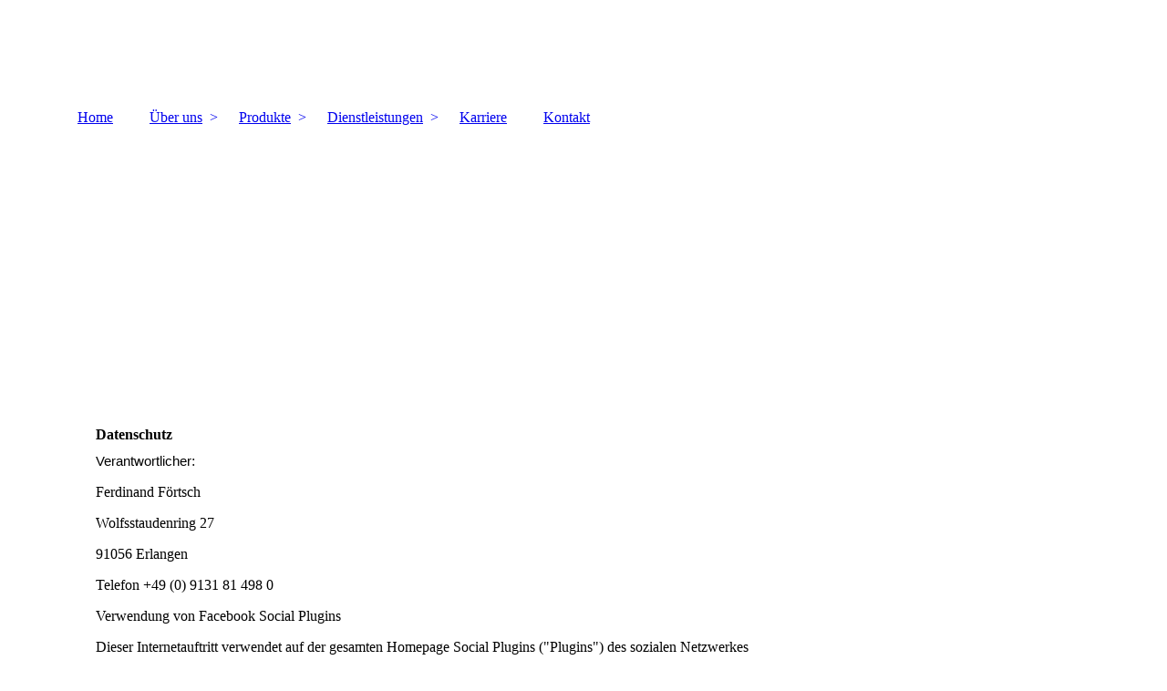

--- FILE ---
content_type: text/html; charset=utf-8
request_url: http://leuchtkoepfe.de/Datenschutz/
body_size: 86467
content:
<!DOCTYPE html><html><head><meta http-equiv="Content-Type" content="text/html; charset=UTF-8"><title>Leuchtköpfe - Datenschutz</title><meta name="description" content="Energie mit Empathie."><meta name="keywords" content="Vertriebsunterstützung, externes Controlling, Produktionsmanagement, Führung- und Kommunikation"><link href="http://leuchtkoepfe.de/Datenschutz/" rel="canonical"><meta content="Leuchtköpfe - Datenschutz" property="og:title"><meta content="website" property="og:type"><meta content="http://leuchtkoepfe.de/Datenschutz/" property="og:url"><meta content="http://leuchtkoepfe.de/.cm4all/iproc.php/Logo-Leuchtkoepfe-R255G0B0-b7cm.jpg" property="og:image"><script>
              window.beng = window.beng || {};
              window.beng.env = {
                language: "en",
                country: "US",
                mode: "deploy",
                context: "page",
                pageId: "000000992412",
                pageLanguage: "en",
                skeletonId: "",
                scope: "1667441",
                isProtected: false,
                navigationText: "Datenschutz",
                instance: "1",
                common_prefix: "https://strato-editor.com",
                design_common: "https://strato-editor.com/beng/designs/",
                design_template: "sys/cm_dh_083",
                path_design: "https://strato-editor.com/beng/designs/data/sys/cm_dh_083/",
                path_res: "https://strato-editor.com/res/",
                path_bengres: "https://strato-editor.com/beng/res/",
                masterDomain: "",
                preferredDomain: "",
                preprocessHostingUri: function(uri) {
                  
                    return uri || "";
                  
                },
                hideEmptyAreas: false
              };
            </script><script xmlns="http://www.w3.org/1999/xhtml" src="https://strato-editor.com/cm4all-beng-proxy/beng-proxy.js"></script><link xmlns="http://www.w3.org/1999/xhtml" rel="stylesheet" href="https://strato-editor.com/.cm4all/e/static/3rdparty/font-awesome/css/font-awesome.min.css"></link><link rel="stylesheet" type="text/css" href="https://strato-editor.com/.cm4all/res/static/libcm4all-js-widget/3.89.7/css/widget-runtime.css" />
<link rel="stylesheet" type="text/css" href="https://strato-editor.com/.cm4all/res/static/beng-editor/5.3.138/css/deploy.css" />
<link rel="stylesheet" type="text/css" href="https://strato-editor.com/.cm4all/res/static/libcm4all-js-widget/3.89.7/css/slideshow-common.css" />
<script src="https://strato-editor.com/.cm4all/res/static/jquery-1.7/jquery.js"></script><script src="https://strato-editor.com/.cm4all/res/static/prototype-1.7.3/prototype.js"></script><script src="https://strato-editor.com/.cm4all/res/static/jslib/1.4.1/js/legacy.js"></script><script src="https://strato-editor.com/.cm4all/res/static/libcm4all-js-widget/3.89.7/js/widget-runtime.js"></script>
<script src="https://strato-editor.com/.cm4all/res/static/libcm4all-js-widget/3.89.7/js/slideshow-common.js"></script>
<script src="https://strato-editor.com/.cm4all/res/static/beng-editor/5.3.138/js/deploy.js"></script>
<script type="text/javascript" src="https://strato-editor.com/.cm4all/uro/assets/js/uro-min.js"></script><link href="https://strato-editor.com/.cm4all/designs/static/sys/cm_dh_083/1707177607.9752803/css/main.css" rel="stylesheet" type="text/css"><meta name="viewport" content="width=device-width, initial-scale=1"><link href="https://strato-editor.com/.cm4all/designs/static/sys/cm_dh_083/1707177607.9752803/css/responsive.css" rel="stylesheet" type="text/css"><link href="https://strato-editor.com/.cm4all/designs/static/sys/cm_dh_083/1707177607.9752803/css/cm-templates-global-style.css" rel="stylesheet" type="text/css"><script type="text/javascript" src="https://strato-editor.com/.cm4all/designs/static/sys/cm_dh_083/1707177607.9752803/js/effects.js"></script><script type="text/javascript" src="https://strato-editor.com/.cm4all/designs/static/sys/cm_dh_083/1707177607.9752803/js/cm_template-focus-point.js"></script><link href="/.cm4all/handler.php/vars.css?v=20221026093547" type="text/css" rel="stylesheet"><style type="text/css">.cm-logo {background-image: url("/.cm4all/iproc.php/Logo-Leuchtkoepfe-R255G0B0-b10cm.jpg/scale_0_0/Logo-Leuchtkoepfe-R255G0B0-b10cm.jpg");background-position: 966px 0px;
background-size: 184px 110px;
background-repeat: no-repeat;
      }</style><script type="text/javascript">window.cmLogoWidgetId = "STRATP_cm4all_com_widgets_Logo_1269551";
            window.cmLogoGetCommonWidget = function (){
                return new cm4all.Common.Widget({
            base    : "/Datenschutz/index.php/",
            session : "",
            frame   : "",
            path    : "STRATP_cm4all_com_widgets_Logo_1269551"
        })
            };
            window.logoConfiguration = {
                "cm-logo-x" : "966",
        "cm-logo-y" : "0",
        "cm-logo-v" : "2.0",
        "cm-logo-w" : "184",
        "cm-logo-h" : "110",
        "cm-logo-di" : "sys/cm_dh_083",
        "cm-logo-u" : "public-service://0/",
        "cm-logo-k" : "/Logo-Leuchtkoepfe-R255G0B0-b10cm.jpg",
        "cm-logo-bc" : "",
        "cm-logo-ln" : "/Home/index.php/",
        "cm-logo-ln$" : "home",
        "cm-logo-hi" : false
        ,
        _logoBaseUrl : "\/.cm4all\/iproc.php\/Logo-Leuchtkoepfe-R255G0B0-b10cm.jpg\/scale_0_0\/",
        _logoPath : "Logo-Leuchtkoepfe-R255G0B0-b10cm.jpg"
        };
            jQuery(document).ready(function() {
                var href = (beng.env.mode == "deploy" ? "/" : "/Home/index.php/");
                jQuery(".cm-logo").wrap("<a style='text-decoration: none;' href='" + href + "'></a>");
            });
            
          jQuery(document).ready(function() {
            var logoElement = jQuery(".cm-logo");
            logoElement.attr("role", "img");
            logoElement.attr("tabindex", "0");
            logoElement.attr("aria-label", "logo");
          });
        </script><link  rel="shortcut icon"   href="/Datenschutz/index.php/;focus=STRATP_cm4all_com_widgets_Favicon_1269564&amp;path=show&amp;frame=STRATP_cm4all_com_widgets_Favicon_1269564?subaction=icon" type="image/png"/><style id="cm_table_styles"></style><style id="cm_background_queries"></style><script type="application/x-cm4all-cookie-consent" data-code="&lt;script&gt;
  (function(i,s,o,g,r,a,m){i['GoogleAnalyticsObject']=r;i[r]=i[r]||function(){
  (i[r].q=i[r].q||[]).push(arguments)},i[r].l=1*new Date();a=s.createElement(o),
  m=s.getElementsByTagName(o)[0];a.async=1;a.src=g;m.parentNode.insertBefore(a,m)
  })(window,document,'script','https://www.google-analytics.com/analytics.js','ga');

  ga('create', 'UA-84735670-1', 'auto');
  ga('send', 'pageview');

&lt;/script&gt;"></script></head><body ondrop="return false;" class=" device-desktop cm-deploy cm-deploy-342 cm-deploy-4x"><div class="cm-background" data-cm-qa-bg="image"></div><div class="cm-background-video" data-cm-qa-bg="video"></div><div class="cm-background-effects" data-cm-qa-bg="effect"></div><div class="page_wrapper cm-templates-container"><div class="head_wrapper cm_can_be_empty"><div class="cm_can_be_empty cm-logo" id="logo"></div><div class="title_wrapper cm_can_be_empty cm-templates-title-container"><div class="title cm_can_be_empty cm-templates-heading__title" id="title" style=""> </div><div class="subtitle cm_can_be_empty cm-templates-heading__subtitle" id="subtitle" style=""> </div></div></div><div class="mobile_navigation"><a href="javascript:void(0);"></a></div><div class="navigation_wrapper cm_with_forcesub" id="cm_navigation"><ul id="cm_mainnavigation"><li id="cm_navigation_pid_285405"><a title="Home" href="/Home/" class="cm_anchor">Home</a></li><li id="cm_navigation_pid_285403" class="cm_has_subnavigation"><a title="Über uns" href="/Ueber-uns/" class="cm_anchor">Über uns</a><ul class="cm_subnavigation" id="cm_subnavigation_pid_285403"><li id="cm_navigation_pid_2587909"><a title="Ansprechpartner" href="/Ueber-uns/Ansprechpartner/" class="cm_anchor">Ansprechpartner</a></li></ul></li><li id="cm_navigation_pid_992218" class="cm_has_subnavigation"><a title="Produkte" href="/Produkte/" class="cm_anchor">Produkte</a><ul class="cm_subnavigation" id="cm_subnavigation_pid_992218"><li id="cm_navigation_pid_992219"><a title="RollPro" href="/Produkte/RollPro/" class="cm_anchor">RollPro</a></li></ul></li><li id="cm_navigation_pid_992209" class="cm_has_subnavigation"><a title="Dienstleistungen" href="/Dienstleistungen/" class="cm_anchor">Dienstleistungen</a><ul class="cm_subnavigation" id="cm_subnavigation_pid_992209"><li id="cm_navigation_pid_992217"><a title="Führung und Kommunikation" href="/Dienstleistungen/Fuehrung-und-Kommunikation/" class="cm_anchor">Führung und Kommunikation</a></li><li id="cm_navigation_pid_992213"><a title="Controlling" href="/Dienstleistungen/Controlling/" class="cm_anchor">Controlling</a></li><li id="cm_navigation_pid_2964209"><a title="Digitalisierung" href="/Dienstleistungen/Digitalisierung/" class="cm_anchor">Digitalisierung</a></li><li id="cm_navigation_pid_1982058"><a title="Vertriebsunterstützung" href="/Dienstleistungen/Vertriebsunterstuetzung/" class="cm_anchor">Vertriebsunterstützung</a></li></ul></li><li id="cm_navigation_pid_285404"><a title="Karriere" href="/Karriere/" class="cm_anchor">Karriere</a></li><li id="cm_navigation_pid_333357"><a title="Kontakt" href="/Kontakt/" class="cm_anchor">Kontakt</a></li></ul></div><div class="cm-template-keyvisual__media cm_can_be_empty cm-kv-0" id="keyvisual"></div><div class="cm-template-content content_wrapper"><div class="cm-template-content__main design-content design_content cm-templates-text" id="content_main" data-cm-hintable="yes"><h1><span style="font-size: medium;">Datenschutz</span></h1><p><span style="font-family: Calibri,sans-serif; font-size: 11pt; color: #000000;">Verantwortlicher</span>:</p><p><span style="font-family: Times New Roman; font-size: medium; color: #000000;"> </span></p><p><span style="font-family: Roboto, sans-serif; font-size: small;"><span style="font-family: Calibri; color: #000000; font-size: medium;">Ferdinand Förtsch</span><span style="font-family: Times New Roman; color: #000000; font-size: medium;"> </span></span></p><p><span style="font-family: Roboto, sans-serif; font-size: small;"><span style="font-family: Calibri; color: #000000; font-size: medium;">Wolfsstaudenring 27 </span><span style="font-family: Times New Roman; color: #000000; font-size: medium;"> </span></span></p><p><span style="font-family: Roboto, sans-serif; font-size: small;"><span style="font-family: Calibri; color: #000000; font-size: medium;">91056 Erlangen </span><span style="font-family: Times New Roman; color: #000000; font-size: medium;"> </span></span></p><p><span style="font-family: Calibri; font-size: medium; color: #000000;">Telefon +49 (0) 9131 81 498 0</span></p><p><span style="font-family: Times New Roman; font-size: medium; color: #000000;"> </span></p><p><span style="font-family: Calibri; font-size: medium; color: #000000;"></span></p><p><span style="font-family: Calibri; font-size: medium; color: #000000;"><span style="font-family: Calibri; color: #000000;">Verwendung von Facebook Social Plugins</span><span style="font-family: Times New Roman; color: #000000;"> </span></span></p><p><span style="font-family: Calibri; font-size: medium; color: #000000;"><span style="font-family: Calibri;"><span style="color: #000000;">Dieser Internetauftritt verwendet auf der gesamten Homepage Social Plugins ("Plugins") des sozialen Netzwerkes facebook.com, welches von der Facebook Inc., 1601 S. California Ave, Palo Alto, CA 94304, USA betrieben wird ("Facebook"). Die Plugins sind an einem der Facebook Logos (weißes "f" auf blauer Kachel oder ein "Daumen hoch" - Zeichen) oder sind mit dem Zusatz "Facebook Social Plugin" gekennzeichnet. Die Liste und das Aussehen der Facebook Social Plugins kann hier eingesehen werden: </span><span style="color: #000000;">http://developers.facebook.com/plugins.</span></span><span style="font-family: Times New Roman; color: #000000;"> </span></span></p><p><span style="font-family: Calibri; font-size: medium; color: #000000;"><span style="font-family: Calibri; color: #000000;">Wenn Sie eine Webseite unseres Internetauftritts aufrufen, die ein solches Plugin enthält, baut Ihr Browser eine direkte Verbindung mit den Servern von Facebook auf. Der Inhalt des Plugins wird von Facebook direkt an Ihren Browser übermittelt und von diesem in die Webseite eingebunden. Wir haben daher keinen Einfluss auf den Umfang der Daten, die Facebook mit Hilfe dieses Plugins erhebt und informieren Sie daher entsprechend unserem Kenntnisstand:</span><span style="font-family: Times New Roman; color: #000000;"> </span></span></p><p><span style="font-family: Calibri; font-size: medium; color: #000000;"><span style="font-family: Calibri; color: #000000;">Durch die Einbindung der Plugins erhält Facebook die Information, dass Sie die entsprechende Seite unseres Internetauftritts aufgerufen haben. Sind Sie bei Facebook eingeloggt, kann Facebook den Besuch Ihrem Facebook-Konto zuordnen. Wenn Sie mit den Plugins interagieren, zum Beispiel den Like Button betätigen oder einen Kommentar abgeben, wird die entsprechende Information von Ihrem Browser direkt an Facebook übermittelt und dort gespeichert. Falls Sei kein Mitglied von Facebook sind, besteht trotzdem die Möglichkeit, dass Facebook Ihre IP-Adresse in Erfahrung bringt und speichert.</span><span style="font-family: Times New Roman; color: #000000;"> </span></span></p><p><span style="font-family: Calibri; font-size: medium; color: #000000;"><span style="font-family: Calibri;"><span style="color: #000000;">Zweck und Umfang der Datenerhebung und die weitere Verarbeitung und Nutzung der Daten durch Facebook sowie Ihre diesbezüglichen Rechte und Einstellungsmöglichkeiten zum Schutz Ihrer Privatsphäre entnehmen Sie bitte den Datenschutzhinweisen von Facebook in der jeweils gültigen Form:</span><span style="color: #000000;"> </span><span style="color: #000000;">http://www.facebook.com/privacy/explanation.php.</span></span><span style="font-family: Times New Roman; color: #000000;"> </span></span></p><p><span style="font-family: Calibri; font-size: medium; color: #000000;"><span style="font-family: Calibri; color: #000000;">Sofern Sie nicht möchten, dass Facebook über unseren Internetauftritt Daten über Sie sammelt, sollten Sie sich vor Ihrem Besuch unseres Internetauftritts bei Facebook ausloggen.</span><span style="font-family: Times New Roman; color: #000000;"> </span><span style="font-family: Calibri; color: #000000;">Es ist auch möglich Facebook-Social-Plugins mit Add-ons für Ihren Browser zu blocken, zum Beispiel mit dem "Facebook Blocker".</span><span style="font-family: Times New Roman; color: #000000;"> </span></span></p><p><span style="font-family: Calibri; font-size: medium; color: #000000;"><span style="font-family: Calibri; color: #000000;"> </span><span style="font-family: Calibri; color: #000000;"> </span><span style="font-family: Times New Roman; color: #000000;"> </span></span></p><p><span style="font-family: Calibri; font-size: medium; color: #000000;"><span style="font-family: Calibri; color: #000000;">Verwendung von Twitter Social Plugins</span><span style="font-family: Times New Roman; color: #000000;"> </span></span></p><p><span style="font-family: Calibri; font-size: medium; color: #000000;"><span style="font-family: Calibri; color: #000000;">Dieser Internetauftritt verwendet auf der gesamten Homepage Social Plugins ("Plugins") der folgenden sozialen Netzwerke:</span><span style="font-family: Times New Roman; color: #000000;"> </span></span></p><p><span style="font-family: Calibri; font-size: medium; color: #000000;"><span style="font-family: Calibri; color: #000000;">twitter.com, welches von der Twitter Inc., 795 Folsom St., Suite 600, San Francisco CA 94107, USA betrieben wird ("Twitter"). Die Plugins sind mit einem Twitter Logo oder dem Zusatz "Twitter Social Plugin" gekennzeichnet. Wenn Sie eine Webseite unseres Internetauftritts aufrufen, in welche ein solches Plugin integriert ist, baut Ihr Browser eine direkte Verbindung mit den Servern des jeweiligen sozialen Netzwerks Twitter auf. Der Inhalt des Plugins wird von Twitter direkt an Ihren Browser übermittelt und von diesem in die Webseite eingebunden. Wir haben daher keinen Einfluss auf den Umfang der Daten, die Twitter mit Hilfe des Plugins erhebt und informieren Sie daher entsprechend unserem Kenntnisstand:</span><span style="font-family: Times New Roman; color: #000000;"> </span></span></p><p><span style="font-family: Calibri; font-size: medium; color: #000000;"><span style="font-family: Calibri; color: #000000;">Durch die Einbindung der Plugins erhält Twitter die Information, dass Sie die entsprechende Seite unseres Internetauftritts aufgerufen haben. Sofern Sie gleichzeitig bei Twitter eingeloggt sind, kann Twitter den Besuch Ihrem Twitter - Konto zuordnen. Wenn Sie mit den Plugins interagieren, zum Beispiel den "Gefällt mir" Button betätigen oder einen Kommentar abgeben, wird die entsprechende Information von Ihrem Browser direkt an Twitter übermittelt und dort gespeichert. Falls Sie kein Mitglied von Twitter sind, besteht trotzdem die Möglichgkeit, dass Twitter Ihre IP-Adresse in Erfahrung bringt und speichert.</span><span style="font-family: Times New Roman; color: #000000;"> </span></span></p><p><span style="font-family: Calibri; font-size: medium; color: #000000;"><span style="font-family: Calibri; color: #000000;">Zweck und Umfang der Datenerhebung und die weitere Verarbeitung und Nutzung der Daten durch Twitter sowie Ihre diesbezüglichen Rechte und Einstellungsmöglichkeiten zum Schutz Ihrer Privatsphäre entnehmen Sie bitte den Datenschutzhinweisen des jeweiligen (sozialien) Netzwerks Twitter in der jeweils gültigen Form. Zu finden unter:</span><span style="font-family: Times New Roman; color: #000000;"> </span></span></p><p><span style="font-family: Calibri; font-size: medium; color: #000000;"><span style="font-family: Calibri; color: #000000;"> </span><span style="font-family: Calibri;"><span style="color: #000000;">Twitter:</span><span style="color: #000000;"> </span><span style="color: #000000;">http://twitter.com/privacy Sofern Sie nicht möchten, dass Twitter über unseren Internetauftritt Daten über Sie sammelt, sollten Sie sich vor Ihrem Besuch unseres Internetauftritts bei Twitter ausloggen.</span></span><span style="font-family: Times New Roman; color: #000000;"> </span></span></p><p><span style="font-family: Calibri; font-size: medium; color: #000000;"><span style="font-family: Calibri; color: #000000;">Ebenfalls ist es möglich die Twitter- Plugins mit Add-ons für Ihren Browser zu blocken.</span><span style="font-family: Times New Roman; color: #000000;"> </span></span></p><p><span style="font-family: Calibri; font-size: medium; color: #000000;"> </span></p><p><span style="font-family: Calibri; font-size: medium; color: #000000;"><span style="font-family: Calibri; color: #000000;">Nutzung von Google Analytics</span><span style="font-family: Times New Roman; color: #000000;"> </span></span></p><p><span style="font-family: Calibri; font-size: medium; color: #000000;"><span style="font-family: Calibri; color: #000000;">Diese Website benutzt Google Analytics, einen Webanalysedienst der Google Inc. ("Google"). Google Analytics verwendet sog. "Cookies", Textdateien, die auf Ihrem Computer gespeichert werden und die eine Analyse der Benutzung der Website durch Sie ermöglichen. Die durch den Cookie erzeugten Informationen über Ihre Benutzung dieser Website (einschließlich Ihrer IP-Adresse) wird an einen Server von Google in den USA übertragen und dort gespeichert. Google wird diese Informationen benutzen, um Ihre Nutzung der Website auszuwerten, um Reports über die Websiteaktivitäten für die Websitebetreiber zusammenzustellen und um weitere mit der Websitenutzung und der Internetnutzung verbundene Dienstleistungen zu erbringen. Auch wird Google diese Informationen gegebenenfalls an Dritte übertragen, sofern dies gesetzlich vorgeschrieben oder soweit Dritte diese Daten im Auftrag von Google verarbeiten. Google wird in keinem Fall Ihre IP-Adresse mit anderen Daten von Google in Verbindung bringen. Sie können die Installation der Cookies durch eine entsprechende Einstellung Ihrer Browser Software verhindern; wir weisen Sie jedoch darauf hin, dass Sie in diesem Fall gegebenenfalls nicht sämtliche Funktionen dieser Website vollumfänglich nutzen können. Durch die Nutzung dieser Website erklären Sie sich mit der Bearbeitung der über Sie erhobenen Daten durch Google in der zuvor beschriebenen Art und Weise und zu dem zuvor benannten Zweck einverstanden. </span><span style="font-family: Times New Roman; color: #000000;"> </span></span></p><p><span style="font-family: Calibri; font-size: medium; color: #000000;"><span style="font-family: Calibri; color: #000000;"> </span><span style="font-family: Times New Roman; color: #000000;"> </span></span></p><p><span style="font-family: Calibri; font-size: medium; color: #000000;"><span style="font-family: Calibri; color: #000000;">Anwendbares Recht</span><span style="font-family: Times New Roman; color: #000000;"> </span></span></p><p><span style="font-family: Calibri; font-size: medium; color: #000000;">Es gilt ausschließlich deutsches Recht.</span></p><p><span style="font-family: Calibri; font-size: medium; color: #000000;"><span style="font-family: Calibri; color: #000000;">Weitere Informationen</span><span style="font-family: Times New Roman; color: #000000;"> </span></span></p><p><span style="font-family: Calibri; font-size: medium; color: #000000;"><span style="font-family: Calibri; color: #000000;">Ihr Vertrauen ist uns wichtig. Daher möchten wir Ihnen jederzeit Rede und Antwort bezüglich der Verarbeitung Ihrer personenbezogenen Daten stehen. Wenn Sie Fragen haben, die Ihnen diese Datenschutzerklärung nicht beantworten konnte oder wenn Sie zu einem Punkt vertiefte Informationen wünschen, wenden Sie sich bitte jederzeit an uns unter der im Impressum angegebenen Adresse.</span><span style="font-family: Times New Roman; color: #000000;"> </span></span></p><p><span style="font-family: Calibri; font-size: medium; color: #000000;"><span style="font-family: Calibri; color: #000000;"> </span><span style="font-family: Times New Roman; color: #000000;"> </span></span></p><p><span style="font-family: Calibri; font-size: medium; color: #000000;"><span style="font-family: Calibri; color: #000000;">Haftung für Inhalte</span><span style="font-family: Calibri; color: #000000;"> </span><span style="font-family: Times New Roman; color: #000000;"> </span></span></p><p><span style="font-family: Calibri; font-size: medium; color: #000000;"><span style="font-family: Calibri; color: #000000;">Die Inhalte unserer Seiten wurden mit größter Sorgfalt erstellt. Für die Richtigkeit, Vollständigkeit und Aktualität der Inhalte können wir jedoch keine Gewähr übernehmen. Als Diensteanbieter sind wir gemäß § 7 Abs.1 TMG für eigene Inhalte auf diesen Seiten nach den allgemeinen Gesetzen verantwortlich. Nach §§ 8 bis 10 TMG sind wir als Diensteanbieter jedoch nicht verpflichtet, übermittelte oder gespeicherte fremde Informationen zu überwachen oder nach Umständen zu forschen, die auf eine rechtswidrige Tätigkeit hinweisen. Verpflichtungen zur Entfernung oder Sperrung der Nutzung von Informationen nach den allgemeinen Gesetzen bleiben hiervon unberührt. Eine diesbezügliche Haftung ist jedoch erst ab dem Zeitpunkt der Kenntnis einer konkreten Rechtsverletzung möglich. Bei Bekanntwerden von entsprechenden Rechtsverletzungen werden wir diese Inhalte umgehend entfernen.</span><span style="font-family: Times New Roman; color: #000000;"> </span></span></p><p><span style="font-family: Calibri; font-size: medium; color: #000000;"><span style="font-family: Calibri; color: #000000;"> </span><span style="font-family: Times New Roman; color: #000000;"> </span></span></p><p><span style="font-family: Calibri; font-size: medium; color: #000000;"><span style="font-family: Calibri; color: #000000;">Haftung für Links</span><span style="font-family: Calibri; color: #000000;"> </span><span style="font-family: Times New Roman; color: #000000;"> </span></span></p><p><span style="font-family: Calibri; font-size: medium; color: #000000;"><span style="font-family: Calibri; color: #000000;">Unser Angebot enthält Links zu externen Webseiten Dritter, auf deren Inhalte wir keinen Einfluss haben. Deshalb können wir für diese fremden Inhalte auch keine Gewähr übernehmen. Für die Inhalte der verlinkten Seiten ist stets der jeweilige Anbieter oder Betreiber der Seiten verantwortlich. Die verlinkten Seiten wurden zum Zeitpunkt der Verlinkung auf mögliche Rechtsverstöße überprüft. Rechtswidrige Inhalte waren zum Zeitpunkt der Verlinkung nicht erkennbar. Eine permanente inhaltliche Kontrolle der verlinkten Seiten ist jedoch ohne konkrete Anhaltspunkte einer Rechtsverletzung nicht zumutbar. Bei Bekanntwerden von Rechtsverletzungen werden wir derartige Links umgehend entfernen.</span><span style="font-family: Times New Roman; color: #000000;"> </span></span></p><p><span style="font-family: Calibri; font-size: medium; color: #000000;"><span style="font-family: Calibri; color: #000000;"> </span><span style="font-family: Calibri; color: #000000;">Urheberrecht</span><span style="font-family: Calibri; color: #000000;"> </span><span style="font-family: Times New Roman; color: #000000;"> </span></span></p><p><span style="font-family: Calibri; font-size: medium; color: #000000;"><span style="font-family: Calibri; color: #000000;">Die durch die Seitenbetreiber erstellten Inhalte und Werke auf diesen Seiten unterliegen dem deutschen Urheberrecht. Die Vervielfältigung, Bearbeitung, Verbreitung und jede Art der Verwertung außerhalb der Grenzen des Urheberrechtes bedürfen der schriftlichen Zustimmung des jeweiligen Autors bzw. Erstellers. Downloads und Kopien dieser Seite sind nur für den privaten, nicht kommerziellen Gebrauch gestattet. Soweit die Inhalte auf dieser Seite nicht vom Betreiber erstellt wurden, werden die Urheberrechte Dritter beachtet. Insbesondere werden Inhalte Dritter als solche gekennzeichnet. Sollten Sie trotzdem auf eine Urheberrechtsverletzung aufmerksam werden, bitten wir um einen entsprechenden Hinweis. Bei Bekanntwerden von Rechtsverletzungen werden wir derartige Inhalte umgehend entfernen.</span><span style="font-family: Times New Roman; color: #000000;"> </span></span></p><p><span style="font-family: Calibri; font-size: medium; color: #000000;"><span style="font-family: Calibri; color: #000000;"> </span><span style="font-family: Calibri; color: #000000;">Datenschutzerklärung</span><span style="font-family: Calibri; color: #000000;"> </span><span style="font-family: Times New Roman; color: #000000;"> </span></span></p><p><span style="font-family: Calibri; font-size: medium; color: #000000;"><span style="font-family: Calibri; color: #000000;">Wir bedanken uns für Ihren Besuch auf unseren Webseiten und Ihr Interesse an unserem Unternehmen und unseren Leistungen. Der Schutz Ihrer Privatsphäre bei der Verarbeitung ist für uns ein wichtiges Anliegen. Deshalb werden Ihre persönlichen Daten nur gemäß den Bestimmungen des deutschen Datenschutzrechts verarbeitet. Wir möchten, dass Sie sich beim Besuch unserer Internetseiten sicher fühlen.</span><span style="font-family: Times New Roman; color: #000000;"> </span></span></p><p><span style="font-family: Calibri; font-size: medium; color: #000000;"><span style="font-family: Calibri; color: #000000;"> </span><span style="font-family: Times New Roman; color: #000000;"> </span></span></p><p><span style="font-family: Calibri; font-size: medium; color: #000000;"><span style="font-family: Calibri; color: #000000;">Personenbezogene Daten</span><span style="font-family: Calibri; color: #000000;"> </span></span></p><p><span style="font-family: Calibri; font-size: medium; color: #000000;"><span style="font-family: Calibri; color: #000000;">Personenbezogene Daten sind Einzelangaben über persönliche oder sachliche Verhältnisse einer bestimmten oder bestimmbaren natürlichen Person. Darunter fallen Informationen wie z.B. Name, Anschrift, E-Mail und Telefonnummer. Die rechtlichen Grundlagen des Datenschutzes finden Sie im Bundesdatenschutzgesetz (BDSG), der EU-Datenschutzgrundverordnung (EU-DSGVO, ab 25.05.2018) und dem Telemediengesetz (TMG).</span><span style="font-family: Calibri; color: #000000;"> </span><span style="font-family: Times New Roman; color: #000000;"> </span></span></p><p><span style="font-family: Calibri; font-size: medium; color: #000000;"><span style="font-family: Calibri; color: #000000;">Die Nutzung unserer Seite ist i.d.R. ohne eine Angabe von personenbezogenen Daten möglich. Für die Nutzung einzelner Services unserer Seite können sich hierfür abweichende Regelungen ergeben, die in diesem Falle nachstehend gesondert erläutert werden und Sie insbesondere über Art, Umfang und Zweck der Erhebung, die Nutzung und die Verarbeitung von personenbezogenen Daten informieren.</span><span style="font-family: Times New Roman; color: #000000;"> </span></span></p><p><span style="font-family: Calibri; font-size: medium; color: #000000;"><span style="font-family: Calibri; color: #000000;"> </span><span style="font-family: Times New Roman; color: #000000;"> </span></span></p><p><span style="font-family: Calibri; font-size: medium; color: #000000;"><span style="font-family: Calibri; color: #000000;">Cookies</span><span style="font-family: Calibri; color: #000000;"> </span><span style="font-family: Times New Roman; color: #000000;"> </span></span></p><p><span style="font-family: Calibri; font-size: medium; color: #000000;"><span style="font-family: Calibri; color: #000000;">Unsere Website nutzt so genannte Cookies, welche dazu dienen, unsere Internetpräsenz insgesamt nutzerfreundlicher, effektiver sowie sicherer zu machen – etwa wenn es darum geht, das Navigieren auf unserer Plattform zu beschleunigen. Zudem versetzen uns Cookies in die Lage, etwa die Häufigkeit von Seitenaufrufen und die allgemeine Navigation zu messen.</span><span style="font-family: Calibri; color: #000000;"> </span><span style="font-family: Times New Roman; color: #000000;"> </span></span></p><p><span style="font-family: Calibri; font-size: medium; color: #000000;"><span style="font-family: Calibri; color: #000000;">Bei Cookies handelt es sich um kleine Textdateien, die auf Ihrem Computersystem abgelegt werden. Cookies richten auf Ihrem Rechner keinen Schaden an und enthalten keine Viren. Wir weisen Sie darauf hin, dass einige dieser Cookies von unserem Server auf Ihr Computersystem überspielt werden, wobei es sich dabei meist um so genannte „Session –Cookies “ handelt. „Session-Cookies“ zeichnen sich dadurch aus, dass diese automatisch nach Ende der Browser-Sitzung wieder von Ihrer Festplatte gelöscht werden. Andere Cookies verbleiben auf Ihrem Computersystem und ermöglichen es uns, Ihr Computersystem bei Ihrem nächsten Besuch wieder zu erkennen (sog. dauerhafte Cookies). Selbstverständlich können Sie Cookies jederzeit ablehnen, sofern Ihr Browser dies zulässt. Wir weisen Sie jedoch darauf hin, dass Sie in diesem Fall gegebenenfalls nicht sämtliche Funktionen unserer Website vollumfänglich nutzen können.</span><span style="font-family: Calibri; color: #000000;"> </span><span style="font-family: Times New Roman; color: #000000;"> </span></span></p><p><span style="font-family: Calibri; font-size: medium; color: #000000;"><span style="font-family: Calibri; color: #000000;">Die Hilfe-Funktion in der Menüleiste der meisten Webbrowser erklärt Ihnen, wie Sie Ihren Browser davon abhalten, neue Cookies zu akzeptieren, wie Sie Ihren Browser darauf hinweisen lassen, wenn Sie ein neues Cookie erhalten oder auch wie Sie sämtliche erhaltenen Cookies ausschalten. Ähnliche Funktionen wie Flash Cookies, die durch Browser-Add-ons genutzt werden, können Sie durch die Änderung der Einstellungen des Browser-Add-on oder auch über die Website des Herstellers des Browser Add-on ausschalten oder löschen.</span><span style="font-family: Calibri; color: #000000;"> </span><span style="font-family: Times New Roman; color: #000000;"> </span></span></p><p><span style="font-family: Calibri; font-size: medium; color: #000000;"><span style="font-family: Calibri; color: #000000;">Aktive Komponenten</span><span style="font-family: Times New Roman; color: #000000;"> </span></span></p><p><span style="font-family: Calibri; font-size: medium; color: #000000;"><span style="font-family: Calibri; color: #000000;">Auf unseren Webseiten werden einige aktive Komponenten wie Javascript, Java-Applets oder Active-X-Controls verwendet. Diese Funktion kann durch die Einstellung Ihres Internetbrowsers von Ihnen abgeschaltet werden.</span><span style="font-family: Calibri; color: #000000;"> </span><span style="font-family: Times New Roman; color: #000000;"> </span></span></p><p><span style="font-family: Calibri; font-size: medium; color: #000000;"><span style="font-family: Calibri; color: #000000;">Server-Log</span><span style="font-family: Times New Roman; color: #000000;"> </span></span></p><p><span style="font-family: Calibri; font-size: medium; color: #000000;"><span style="font-family: Calibri; color: #000000;">Jeder Besuch der Seiten dieser Webpräsenz wird in den sogenannten Server-Log-Dateien verzeichnet und gespeichert. Diese Daten dienen ausschließlich der technischen Analyse der Servernutzung.</span><span style="font-family: Calibri; color: #000000;"> </span><span style="font-family: Times New Roman; color: #000000;"> </span></span></p><p><span style="font-family: Calibri; font-size: medium; color: #000000;"><span style="font-family: Calibri; color: #000000;">Konkret erhoben werden dabei folgende Daten:</span><span style="font-family: Times New Roman; color: #000000;"> </span></span></p><p><span style="font-family: Calibri; font-size: medium; color: #000000;"><span style="font-family: Calibri; color: #000000;">•anfordernde Host-Adresse (IP-Adresse)</span><span style="font-family: Times New Roman; color: #000000;"> </span></span></p><p><span style="font-family: Calibri; font-size: medium; color: #000000;"><span style="font-family: Calibri; color: #000000;">•Datum und Uhrzeit des Abrufs</span><span style="font-family: Times New Roman; color: #000000;"> </span></span></p><p><span style="font-family: Calibri; font-size: medium; color: #000000;"><span style="font-family: Calibri; color: #000000;">•Name der abgerufenen Datei</span><span style="font-family: Times New Roman; color: #000000;"> </span></span></p><p><span style="font-family: Calibri; font-size: medium; color: #000000;"><span style="font-family: Calibri; color: #000000;">•HTTP-Statuscode</span><span style="font-family: Times New Roman; color: #000000;"> </span></span></p><p><span style="font-family: Calibri; font-size: medium; color: #000000;"><span style="font-family: Calibri; color: #000000;">•übertragene Datenmenge</span><span style="font-family: Times New Roman; color: #000000;"> </span></span></p><p><span style="font-family: Calibri; font-size: medium; color: #000000;"><span style="font-family: Calibri; color: #000000;">•Internetseite, von welcher aus Sie uns besuchen (Referrer URL)</span><span style="font-family: Times New Roman; color: #000000;"> </span></span></p><p><span style="font-family: Calibri; font-size: medium; color: #000000;"><span style="font-family: Calibri; color: #000000;">•Browser/Betriebssystem/Oberfläche</span><span style="font-family: Times New Roman; color: #000000;"> </span></span></p><p><span style="font-family: Calibri; font-size: medium; color: #000000;"><span style="font-family: Calibri; color: #000000;">•Angaben über den genutzten Serverdienst</span><span style="font-family: Times New Roman; color: #000000;"> </span></span></p><p><span style="font-family: Calibri; font-size: medium; color: #000000;"><span style="font-family: Calibri; color: #000000;">•Protokollversion</span><span style="font-family: Calibri; color: #000000;"> </span><span style="font-family: Times New Roman; color: #000000;"> </span></span></p><p><span style="font-family: Calibri; font-size: medium; color: #000000;"><span style="font-family: Calibri; color: #000000;">Diese anonymen Daten werden getrennt von Ihren eventuell angegebenen personenbezogenen Daten gespeichert und lassen so keine Rückschlüsse auf eine bestimmte Person zu. Sie werden nur an Dritte übermittelt, soweit es gesetzlich vorgeschrieben ist oder ein Gerichtsentscheid die Weitergabe anordnet. Eine Weitergabe zu kommerziellen oder nichtkommerziellen Zwecken findet nicht statt.</span><span style="font-family: Calibri; color: #000000;"> </span><span style="font-family: Times New Roman; color: #000000;"> </span></span></p><p><span style="font-family: Calibri; font-size: medium; color: #000000;"><span style="font-family: Calibri; color: #000000;">Wir behalten uns vor, diese Daten nachträglich zu prüfen, wenn uns konkrete Anhaltspunkte für eine rechtswidrige Nutzung bekannt werden.</span><span style="font-family: Calibri; color: #000000;"> </span><span style="font-family: Times New Roman; color: #000000;"> </span></span></p><p><span style="font-family: Calibri; font-size: medium; color: #000000;"><span style="font-family: Calibri; color: #000000;">Einsatz von Google-Analytics mit Anonymisierungsfunktion Diese Website nutzt Funktionen des Webanalysedienstes Google Analytics. Anbieter ist die Google Inc., 1600 Amphitheatre Parkway Mountain View, CA 94043, USA.</span><span style="font-family: Calibri; color: #000000;"> </span><span style="font-family: Times New Roman; color: #000000;"> </span></span></p><p><span style="font-family: Calibri; font-size: medium; color: #000000;"><span style="font-family: Calibri; color: #000000;">Google Analytics verwendet so genannte „Cookies“. Das sind Textdateien, die auf Ihrem Computer gespeichert werden und die eine Analyse der Benutzung der Website durch Sie ermöglichen. Die durch den Cookie erzeugten Informationen über Ihre Benutzung dieser Website werden in der Regel an einen Server von Google in den USA übertragen und dort gespeichert.</span><span style="font-family: Calibri; color: #000000;"> </span><span style="font-family: Times New Roman; color: #000000;"> </span></span></p><p><span style="font-family: Calibri; font-size: medium; color: #000000;"><span style="font-family: Calibri; color: #000000;">Mehr Informationen zum Umgang mit Nutzerdaten bei Google Analytics finden Sie in der Datenschutzerklärung von Google: https://support.google.com/analytics/answer/6004245?hl=de</span><span style="font-family: Calibri; color: #000000;"> </span><span style="font-family: Times New Roman; color: #000000;"> </span></span></p><p><span style="font-family: Calibri; font-size: medium; color: #000000;"><span style="font-family: Calibri; color: #000000;">Browser Plugin</span><span style="font-family: Calibri; color: #000000;"> </span><span style="font-family: Times New Roman; color: #000000;"> </span></span></p><p><span style="font-family: Calibri; font-size: medium; color: #000000;"><span style="font-family: Calibri; color: #000000;">Sie können die Speicherung der Cookies durch eine entsprechende Einstellung Ihrer Browser-Software verhindern; wir weisen Sie jedoch darauf hin, dass Sie in diesem Fall gegebenenfalls nicht sämtliche Funktionen dieser Website vollumfänglich werden nutzen können. Sie können darüber hinaus die Erfassung der durch den Cookie erzeugten und auf Ihre Nutzung der Website bezogenen Daten (inkl. Ihrer IP-Adresse) an Google sowie die Verarbeitung dieser Daten durch Google verhindern, indem Sie das unter dem folgenden Link verfügbare Browser-Plugin herunterladen und installieren: https://tools.google.com/dlpage/gaoptout?hl=de</span><span style="font-family: Calibri; color: #000000;"> </span><span style="font-family: Times New Roman; color: #000000;"> </span></span></p><p><span style="font-family: Calibri; font-size: medium; color: #000000;"><span style="font-family: Calibri; color: #000000;">Widerspruch gegen Datenerfassung</span><span style="font-family: Calibri; color: #000000;"> </span><span style="font-family: Times New Roman; color: #000000;"> </span></span></p><p><span style="font-family: Calibri; font-size: medium; color: #000000;">Sie können die Erfassung Ihrer Daten durch Google Analytics verhindern, indem Sie auf folgenden Link klicken. Es wird ein Opt-Out-Cookie gesetzt, der die Erfassung Ihrer Daten bei zukünftigen Besuchen dieser Website verhindert: Google Analytics deaktivieren https://tools.google.com/dlpage/gaoptout?hl=de.</span></p><p><span style="font-family: Calibri; font-size: medium; color: #000000;"><span style="font-family: Calibri; color: #000000;"> </span><span style="font-family: Times New Roman; color: #000000;"> </span></span></p><p><span style="font-family: Calibri; font-size: medium; color: #000000;"><span style="font-family: Calibri; color: #000000;">IP-Anonymisierung</span><span style="font-family: Calibri; color: #000000;"> </span><span style="font-family: Times New Roman; color: #000000;"> </span></span></p><p><span style="font-family: Calibri; font-size: medium; color: #000000;"><span style="font-family: Calibri; color: #000000;">Wir nutzen die Funktion „Aktivierung der IP-Anonymisierung“ auf dieser Webseite. Dadurch wird Ihre IP-Adresse von Google jedoch innerhalb von Mitgliedstaaten der Europäischen Union oder in anderen Vertragsstaaten des Abkommens über den Europäischen Wirtschaftsraum zuvor gekürzt. Nur in Ausnahmefällen wird die volle IP-Adresse an einen Server von Google in den USA übertragen und dort gekürzt. Im Auftrag des Betreibers dieser Website wird Google diese Informationen benutzen, um Ihre Nutzung der Website auszuwerten, um Reports über die Websiteaktivitäten zusammenzustellen und um weitere mit der Websitenutzung und der Internetnutzung verbundene Dienstleistungen gegenüber dem Websitebetreiber zu erbringen. Die im Rahmen von Google Analytics von Ihrem Browser übermittelte IP-Adresse wird nicht mit anderen Daten von Google zusammengeführt.</span><span style="font-family: Calibri; color: #000000;"> </span><span style="font-family: Times New Roman; color: #000000;"> </span></span></p><p><span style="font-family: Calibri; font-size: medium; color: #000000;"><span style="font-family: Calibri; color: #000000;">Einsatz von Google-Maps mit Empfehlungskomponenten Wir setzen auf unserer Seite die Komponente „Google Maps“ in Kombination mit der sogenannten „Teilen-Funktion“ ein. „Google Maps“ ist ein Service der Firma Google Inc., 1600 Amphitheatre Parkway, Mountain View, CA 94043 USA, nachfolgend „Google“.</span><span style="font-family: Calibri; color: #000000;"> </span><span style="font-family: Times New Roman; color: #000000;"> </span></span></p><p><span style="font-family: Calibri; font-size: medium; color: #000000;"><span style="font-family: Calibri; color: #000000;">Bei jedem einzelnen Aufruf dieser Komponente wird von Google ein Cookie gesetzt, um bei der Anzeige der Seite, auf der die Komponente „Google Maps“ integriert ist, Nutzereinstellungen und -daten zu verarbeiten. Dieses Cookie wird im Regelfall nicht durch das Schließen des Browsers gelöscht, sondern läuft nach einer bestimmten Zeit ab, soweit es nicht von Ihnen zuvor manuell gelöscht wird.</span><span style="font-family: Calibri; color: #000000;"> </span><span style="font-family: Times New Roman; color: #000000;"> </span></span></p><p><span style="font-family: Calibri; font-size: medium; color: #000000;"><span style="font-family: Calibri; color: #000000;">Wenn Sie mit dieser Verarbeitung Ihrer Daten nicht einverstanden sind, so besteht die Möglichkeit, den Service von „Google Maps“ zu deaktivieren und auf diesem Weg die Übertragung von Daten an Google zu verhindern. Dazu müssen Sie die Java-Script-Funktion in Ihrem Browser deaktivieren. Wir weisen Sie jedoch darauf hin, dass Sie in diesem Fall „Google Maps“ nicht oder nur eingeschränkt nutzen können.</span><span style="font-family: Calibri; color: #000000;"> </span><span style="font-family: Times New Roman; color: #000000;"> </span></span></p><p><span style="font-family: Calibri; font-size: medium; color: #000000;"><span style="font-family: Calibri; color: #000000;">Die Nutzung von „Google Maps“ und der über „Google Maps“ erlangten Informationen erfolgt gemäß den Google-Nutzungsbedingungen</span><span style="font-family: Calibri; color: #000000;"> </span><span style="font-family: Times New Roman; color: #000000;"> </span></span></p><p><span style="font-family: Calibri; font-size: medium; color: #000000;"><span style="font-family: Calibri; color: #000000;">http://www.google.de/intl/de/policies/terms/regional.html sowie der zusätzlichen Geschäftsbedingungen für „Google Maps“</span><span style="font-family: Times New Roman; color: #000000;"> </span></span></p><p><span style="font-family: Calibri; font-size: medium; color: #000000;">https://www.google.com/intl/de_de/help/terms_maps.html </span></p><p><span style="font-family: Calibri; font-size: medium; color: #000000;"><span style="font-family: Calibri; color: #000000;"> </span><span style="font-family: Times New Roman; color: #000000;"> </span></span></p><p><span style="font-family: Calibri; font-size: medium; color: #000000;"><span style="font-family: Calibri; color: #000000;">Die Google-Maps Funktion enthält zudem folgende Empfehlungsschaltflächen:</span><span style="font-family: Calibri; color: #000000;"> </span><span style="font-family: Times New Roman; color: #000000;"> </span></span></p><p><span style="font-family: Calibri; font-size: medium; color: #000000;"><span style="font-family: Calibri;"><span style="color: #000000;">„Google+-Button“ der Firma Google Inc., 1600 Amphitheatre Parkway, Mountain View, CA 94043 USA; „facebook-Button“ der Firma facebook Inc., 1601 S. California Ave, Palo Alto, CA 94304, USA; „Twitter-Button“ der Firma Twitter Inc., 795 Folsom St., Suite 600, San Francisco, CA 94107, USA. </span><span style="color: #000000;">Mit dem Aufruf der „Google Maps“-Seite veranlassen diese „Empfehlungs-Komponenten“, dass der von Ihnen verwendete Browser eine entsprechende Darstellung der Komponente vom jeweiligen Anbieter herunterlädt. Hierdurch wird der jeweilige -vorstehend genannte- Anbieter darüber in Kenntnis gesetzt, welche konkrete Seite unseres Internetauftrittes Sie gerade besuchen.</span></span><span style="font-family: Calibri; color: #000000;"> </span><span style="font-family: Times New Roman; color: #000000;"> </span></span></p><p><span style="font-family: Calibri; font-size: medium; color: #000000;"><span style="font-family: Calibri; color: #000000;">Sind Sie zum Zeitpunkt des Aufrufes der „Google Maps“ Seite in Ihrem jeweiligen persönlichen Account bei den vorstehend genannten Anbietern eingeloggt, so können diese die so erlangten Informationen über die von Ihnen weiterempfohlene Webseite sowie Ihre IP-Adresse und andere browserbezogene Informationen erfassen und mit Ihrem jeweiligen Account verknüpfen.</span><span style="font-family: Calibri; color: #000000;"> </span><span style="font-family: Times New Roman; color: #000000;"> </span></span></p><p><span style="font-family: Calibri; font-size: medium; color: #000000;"><span style="font-family: Calibri; color: #000000;">Wollen Sie diese Übermittlung und Speicherung von Daten über Sie und Ihr Verhalten auf unserer Webseite durch den jeweiligen Anbieter unterbinden, müssen Sie sich bei diesen Anbietern ausloggen bevor Sie unsere Seite besuchen.</span><span style="font-family: Calibri; color: #000000;"> </span><span style="font-family: Times New Roman; color: #000000;"> </span></span></p><p><span style="font-family: Calibri; font-size: medium; color: #000000;"><span style="font-family: Calibri; color: #000000;">Näheres zu der Datenerfassung der jeweiligen Anbieter können Sie über die nachfolgenden Links erfahren:</span><span style="font-family: Calibri; color: #000000;"> </span><span style="font-family: Times New Roman; color: #000000;"> </span></span></p><p><span style="font-family: Calibri; font-size: medium; color: #000000;"><span style="font-family: Calibri; color: #000000;">Datenschutzerklärung Twitter: https://twitter.com/privacy?lang=de</span><span style="font-family: Calibri; color: #000000;"> </span><span style="font-family: Times New Roman; color: #000000;"> </span></span></p><p><span style="font-family: Calibri; font-size: medium; color: #000000;"><span style="font-family: Calibri; color: #000000;">Datenschutzerklärung facebook: https://de-de.facebook.com/about/privacy</span><span style="font-family: Calibri; color: #000000;"> </span><span style="font-family: Times New Roman; color: #000000;"> </span></span></p><p><span style="font-family: Calibri; font-size: medium; color: #000000;"><span style="font-family: Calibri; color: #000000;">Datenschutzerklärung Google+: https://developers.google.com/+/web/buttons-policy</span><span style="font-family: Calibri; color: #000000;"> </span><span style="font-family: Times New Roman; color: #000000;"> </span></span></p><p><span style="font-family: Calibri; font-size: medium; color: #000000;"><span style="font-family: Calibri; color: #000000;">Einsatz von Youtube Videos</span><span style="font-family: Calibri; color: #000000;"> </span><span style="font-family: Times New Roman; color: #000000;"> </span></span></p><p><span style="font-family: Calibri; font-size: medium; color: #000000;"><span style="font-family: Calibri; color: #000000;">Einsatz von outdooractive-Komponenten</span><span style="font-family: Calibri; color: #000000;"> </span><span style="font-family: Times New Roman; color: #000000;"> </span></span></p><p><span style="font-family: Calibri; font-size: medium; color: #000000;"><span style="font-family: Calibri; color: #000000;">Einsatz von GoogleTranslate bzw. Google Übersetzer/Übersetzung</span><span style="font-family: Calibri; color: #000000;"> </span><span style="font-family: Times New Roman; color: #000000;"> </span></span></p><p><span style="font-family: Calibri; font-size: medium; color: #000000;"><span style="font-family: Calibri; color: #000000;">Die automatische Übersetzungsfunktion in der Sidebar dieser Webseite wird durch Google Translate durchgeführt, einem Drittanbieter auf den wir keinerlei Einfluss haben. Die computergenerierten Übersetzungen stimmen manchmal nur näherungsweise mit den originalen Inhalten dieser Webseite überein.</span><span style="font-family: Calibri; color: #000000;"> </span><span style="font-family: Times New Roman; color: #000000;"> </span></span></p><p><span style="font-family: Calibri; font-size: medium; color: #000000;"><span style="font-family: Calibri; color: #000000;">Die Funktion von Google Translate dagegen dient nur Deiner Bequemlichkeit. Die erzeugten Übersetzungen sollten nicht als exakt angesehen werden und können manchmal falsche oder gar beleidigende Ausdrücke enthalten. Wir übernehmen keine Gewähr für die Richtigkeit, Zuverlässigkeit oder Aktualität der von diesem System übersetzten Informationen und übernehmen keine Haftung für entstandene Schäden. Darüber hinaus ist es evtl. nicht möglich, einige Anwendungen, Dateien oder Elemente einschließlich Grafiken, Fotos oder PDFs zu übersetzen.</span><span style="font-family: Calibri; color: #000000;"> </span><span style="font-family: Times New Roman; color: #000000;"> </span></span></p><p><span style="font-family: Calibri; font-size: medium; color: #000000;"><span style="font-family: Calibri; color: #000000;">Google erhebt, speichert und verarbeitet Informationen, um den Nutzern bessere Dienste zur Verfügung zu stellen. Dies beinhaltet beispielsweise die Sprache, die Du sprichst, umfasst aber Dein persönliches Surf- bzw. Online-Verhalten.</span><span style="font-family: Calibri; color: #000000;"> </span><span style="font-family: Times New Roman; color: #000000;"> </span></span></p><p><span style="font-family: Calibri; font-size: medium; color: #000000;"><span style="font-family: Calibri; color: #000000;">Weitere Informationen über Google Translate stehen auf folgenden Seiten: https://translate.google.com/ sowie http://translate.google.com/manager/website/?hl=de und http://www.google.com/policies/privacy/</span><span style="font-family: Calibri; color: #000000;"> </span><span style="font-family: Times New Roman; color: #000000;"> </span></span></p><p><span style="font-family: Calibri; font-size: medium; color: #000000;"><span style="font-family: Calibri; color: #000000;">Einsatz von Google Fonts</span><span style="font-family: Calibri; color: #000000;"> </span><span style="font-family: Times New Roman; color: #000000;"> </span></span></p><p><span style="font-family: Calibri; font-size: medium; color: #000000;"><span style="font-family: Calibri; color: #000000;">Diese Website bindet externe Schriften von Google Fonts ein. Google Fonts ist ein Dienst der Firma Google Inc. (USA). Die Einbindung der Schriften erfolgt durch einen Serveraufruf bei Google in den USA, wobei davon auszugehen ist, dass Anfragen durch Google gespeichert werden.</span><span style="font-family: Calibri; color: #000000;"> </span><span style="font-family: Times New Roman; color: #000000;"> </span></span></p><p><span style="font-family: Calibri; font-size: medium; color: #000000;"><span style="font-family: Calibri; color: #000000;">Nähere Informationen dazu können Sie dem Google Fonts FAQ unter https://developers.google.com/fonts/faq#what-does-using-the-google-fonts-api-mean-for-the-privacy-of-my-users bzw. den Google Datenschutzhinweisen unter https://www.google.de/intl/de/policies/ entnehmen.</span><span style="font-family: Calibri; color: #000000;"> </span><span style="font-family: Times New Roman; color: #000000;"> </span></span></p><p><span style="font-family: Calibri; font-size: medium; color: #000000;"><span style="font-family: Calibri; color: #000000;">Twitter Embedded Timelines Diese Website bindet Twitter Embedded Timelines ein. Twitter Embedded Timelines ist ein Dienst der Firma Twitter Inc. (USA). Die Einbindung erfolgt durch einen Serveraufruf bei Twitter in den USA, wobei davon auszugehen ist, dass Anfragen durch Twitter gespeichert werden. Nähere Informationen dazu können Sie den Twitter Datenschutzhinweisen unter https://twitter.com/privacy?lang=de entnehmen.</span><span style="font-family: Calibri; color: #000000;"> </span><span style="font-family: Times New Roman; color: #000000;"> </span></span></p><p><span style="font-family: Calibri; font-size: medium; color: #000000;"><span style="font-family: Calibri; color: #000000;">Einsatz von Google-Maps Diese Webseite nutzt die Komponente „Google Maps“ zur Darstellung von Lageplänen, betrieben von der Firma Google Inc., 1600 Amphitheatre Parkway, Mountain View, CA 94043 USA, nachfolgend „Google“.</span><span style="font-family: Calibri; color: #000000;"> </span><span style="font-family: Times New Roman; color: #000000;"> </span></span></p><p><span style="font-family: Calibri; font-size: medium; color: #000000;"><span style="font-family: Calibri; color: #000000;">Bei jedem Aufruf der Komponente „Google Maps“ wird von Google ein Cookie gesetzt, um bei der Anzeige der Seite, auf der die Komponente „Google Maps“ integriert ist, Nutzereinstellungen und -daten zu verarbeiten. Dieses Cookie wird im Regelfall nicht durch das Schließen des Browsers gelöscht, sondern läuft nach einer bestimmten Zeit ab, soweit es nicht von Ihnen zuvor manuell gelöscht wird.</span><span style="font-family: Calibri; color: #000000;"> </span><span style="font-family: Times New Roman; color: #000000;"> </span></span></p><p><span style="font-family: Calibri; font-size: medium; color: #000000;"><span style="font-family: Calibri; color: #000000;">Wenn Sie mit dieser Verarbeitung Ihrer Daten nicht einverstanden sind, so besteht die Möglichkeit, den Service von „Google Maps“ zu deaktivieren und auf diesem Weg die Übertragung von Daten an Google zu verhindern. Dazu müssen Sie die Java-Script-Funktion in Ihrem Browser deaktivieren. Wir weisen Sie jedoch darauf hin, dass Sie in diesem Fall die „Google Maps“ nicht oder nur eingeschränkt nutzen können.</span><span style="font-family: Calibri; color: #000000;"> </span><span style="font-family: Times New Roman; color: #000000;"> </span></span></p><p><span style="font-family: Calibri; font-size: medium; color: #000000;"><span style="font-family: Calibri; color: #000000;">Die Nutzung von „Google Maps“ und der über „Google Maps“ erlangten Informationen erfolgt gemäß den Google-Nutzungsbedingungen http://www.google.de/intl/de/policies/terms/regional.html sowie der zusätzlichen Geschäftsbedingungen für „Google Maps“ https://www.google.com/intl/de_de/help/terms_maps.html.</span><span style="font-family: Calibri; color: #000000;"> </span><span style="font-family: Times New Roman; color: #000000;"> </span></span></p><p><span style="font-family: Calibri; font-size: medium; color: #000000;"><span style="font-family: Calibri; color: #000000;">Einsatz des Webanalysedienstes PIWIK Unsere Website verwendet Piwik. Piwik verwendet sog. “Cookies”, das sind Textdateien, die auf Ihrem Computer gespeichert werden und die unsererseits eine Analyse der Benutzung der Website ermöglichen. Zu diesem Zweck werden die durch den Cookie erzeugten Nutzungsinformationen (einschließlich Ihrer gekürzten IP-Adresse) an unseren Server übertragen und zu Nutzungsanalysezwecken gespeichert, was der Websiteoptimierung unsererseits dient. Ihre IP-Adresse wird bei diesem Vorgang umgehend anonymisiert, so dass Sie als Nutzer für uns anonym bleiben. Die durch den Cookie erzeugten Informationen über Ihre Benutzung dieser Website werden nicht an Dritte weitergegeben. Sie können die Verwendung der Cookies durch eine entsprechende Einstellung Ihrer Browser Software verhindern, es kann jedoch sein, dass Sie in diesem Fall gegebenenfalls nicht sämtliche Funktionen dieser Website voll umfänglich nutzen können.</span><span style="font-family: Calibri; color: #000000;"> </span><span style="font-family: Times New Roman; color: #000000;"> </span></span></p><p><span style="font-family: Calibri; font-size: medium; color: #000000;"><span style="font-family: Calibri; color: #000000;">Wenn Sie mit der Speicherung und Auswertung dieser Daten aus Ihrem Besuch nicht einverstanden sind, dann können Sie der Speicherung und Nutzung nachfolgend per Mausklick jederzeit widersprechen. In diesem Fall wird in Ihrem Browser ein sog. Opt-Out-Cookie abgelegt, was zur Folge hat, dass Piwik keinerlei Sitzungsdaten erhebt. Achtung: Wenn Sie Ihre Cookies löschen, so hat dies zur Folge, dass auch das Opt-Out-Cookie gelöscht wird und ggf. von Ihnen erneut aktiviert werden muss.</span><span style="font-family: Calibri; color: #000000;"> </span><span style="font-family: Times New Roman; color: #000000;"> </span></span></p><p><span style="font-family: Calibri; font-size: medium; color: #000000;"><span style="font-family: Calibri; color: #000000;">Einsatz von Getty Images Bildern Wir nutzen auf unserer Seite die Möglichkeit, kostenlose Bilder des Stockbildarchivs Getty Images einzubinden. Diese Komponenten sind ein Service der Getty Images International, Block 4, Floor 2, Bracken Business Park, Bracken Road, Sandyford, Dublin 18, Ireland. Auf diese Weise eingebundene Bilder sind an dem Vermerk „Getty Images“ im Rahmen des eingebundenen Bildes erkennbar. Weitere Informationen hierzu finden Sie unter http://www.gettyimages.de/Creative/Frontdoor/embed</span><span style="font-family: Calibri; color: #000000;"> </span><span style="font-family: Times New Roman; color: #000000;"> </span></span></p><p><span style="font-family: Calibri; font-size: medium; color: #000000;"><span style="font-family: Calibri; color: #000000;">Voraussetzung für diese Darstellung der Bilder des Stockbildarchivs Getty Images auf unserer Seite ist, dass Ihre IP- Adresse an Getty Images übertragen wird. Nach unserem Wissen wird die IP-Adresse derzeit lediglich für die Einbindung der Bilder auf unserer Seite verwendet. Sollte Getty Images die erhobene IP-Adresse für andere Zwecke speichern oder gar auswerten, haben wir hierauf keinerlei Einfluss. Weitere Informationen zum Zweck und Umfang der Datenerhebung finden Sie in der Datenschutzerklärung von Getty Images unter http://www.gettyimages.de/Corporate/PrivacyPolicy.aspx</span><span style="font-family: Calibri; color: #000000;"> </span><span style="font-family: Times New Roman; color: #000000;"> </span></span></p><p><span style="font-family: Calibri; font-size: medium; color: #000000;"><span style="font-family: Calibri; color: #000000;">Online-Stellenbewerbungen Ihre Bewerbungsdaten werden zum Zwecke der Abwicklung des Bewerbungsverfahrens elektronisch von uns erhoben und verarbeitet. Folgt auf Ihre Bewerbung der Abschluss eines Anstellungsvertrages, so können Ihre übermittelten Daten zum Zwecke des üblichen Organisations- und Verwaltungsprozesses unter Beachtung der einschlägigen rechtlichen Vorschriften von uns in Ihrer Personalakte gespeichert werden.</span><span style="font-family: Calibri; color: #000000;"> </span><span style="font-family: Times New Roman; color: #000000;"> </span></span></p><p><span style="font-family: Calibri; font-size: medium; color: #000000;"><span style="font-family: Calibri; color: #000000;">Die Löschung der von Ihnen übermittelten Daten erfolgt bei Zurückweisung Ihrer Stellenbewerbung automatisch zwei Monate nach Bekanntgabe der Zurückweisung. Dies gilt nicht, wenn aufgrund gesetzlicher Erfordernisse (beispielsweise der Beweispflicht nach dem Allgemeinen Gleichbehandlungsgesetz) eine längere Speicherung notwendig ist oder wenn Sie einer längeren Speicherung in unserer Interessenten-Datenbank ausdrücklich zugestimmt haben.</span><span style="font-family: Calibri; color: #000000;"> </span><span style="font-family: Times New Roman; color: #000000;"> </span></span></p><p><span style="font-family: Calibri; font-size: medium; color: #000000;"><span style="font-family: Calibri; color: #000000;">Nutzung und Weitergabe personenbezogener Daten Wenn Sie uns mit der Erbringung einer Leistung beauftragen, werden Ihre personenbezogenen Daten nur insoweit verwendet, wie es für die Erbringung die Durchführung des Auftrages notwendig ist (z.B. zur Bearbeitung von Informationsanfragen oder Prospektbestellungen). Hierzu zählt insbesondere die Weitergabe Ihrer Daten an die für Ihre Anfrage zuständigen Partner, an Transportunternehmen, Kreditunternehmen oder andere zur Erbringung der Dienstleistung oder Vertragsabwicklung eingesetzten Service-Dienste.</span><span style="font-family: Calibri; color: #000000;"> </span><span style="font-family: Times New Roman; color: #000000;"> </span></span></p><p><span style="font-family: Calibri; font-size: medium; color: #000000;"><span style="font-family: Calibri; color: #000000;">Eine darüberhinausgehende Weitergabe, insbesondere ein Verkauf Ihrer personenbezogenen Daten an Dritte erfolgt nicht.</span><span style="font-family: Calibri; color: #000000;"> </span><span style="font-family: Times New Roman; color: #000000;"> </span></span></p><p><span style="font-family: Calibri; font-size: medium; color: #000000;"><span style="font-family: Calibri; color: #000000;">Außer: Wir geben Kundenkonten und persönliche Daten über Kunden bekannt, wenn wir hierzu gesetzlich verpflichtet sind oder wenn eine solche Weitergabe erforderlich ist, um unsere allgemeinen Geschäftsbedingungen oder andere Vereinbarungen durchzusetzen oder unsere Rechte sowie die Rechte unserer Kunden und diejenigen Dritter zu schützen, z.B. im Fall von Angriffen auf unsere Netzinfrastruktur zur Rechts- oder Strafverfolgung. Dies beinhaltet einen Datenaustausch mit Unternehmen, die auf die Vorbeugung und Minimierung von Missbrauch und Kreditkartenbetrug spezialisiert sind. Es wird ausdrücklich klargestellt, dass in diesem Zusammenhang keine Weitergabe der Daten an diese Unternehmen zum wirtschaftlichen Gebrauch erfolgt, der im Widerspruch zu dieser Datenschutzerklärung steht.</span><span style="font-family: Calibri; color: #000000;"> </span><span style="font-family: Times New Roman; color: #000000;"> </span></span></p><p><span style="font-family: Calibri; font-size: medium; color: #000000;"><span style="font-family: Calibri; color: #000000;">Verpflichtung der Mitarbeiter und externen Dienstleistern Selbstverständlich sind unsere Mitarbeiter und die von uns beauftragten Dienstleistungsunternehmen zur Verschwiegenheit und zur Einhaltung der Bestimmungen des Bundesdatenschutzgesetzes verpflichtet.</span><span style="font-family: Calibri; color: #000000;"> </span><span style="font-family: Times New Roman; color: #000000;"> </span></span></p><p><span style="font-family: Calibri; font-size: medium; color: #000000;"><span style="font-family: Calibri; color: #000000;">Zweckbezogene Nutzung der personenbezogenen Daten Jegliche Nutzung Ihrer personenbezogenen Daten erfolgt nur zu den genannten Zwecken und in dem zur Erreichung dieser Zwecke erforderlichen Umfang.</span><span style="font-family: Calibri; color: #000000;"> </span><span style="font-family: Times New Roman; color: #000000;"> </span></span></p><p><span style="font-family: Calibri; font-size: medium; color: #000000;"><span style="font-family: Calibri; color: #000000;">Zusammenarbeit mit externen Dienstleistern Wir beauftragen andere Unternehmen und Einzelpersonen mit der Erfüllung von Aufgaben für uns. Beispiele sind u. a. Paketlieferung, Sendung von Briefen oder E-Mails, die Pflege unserer Kundenlisten, die Analyse unserer Datenbanken, Werbemaßnahmen (einschließlich der Zur-Verfügung-Stellung von Suchergebnissen und Links), Abwicklung von Zahlungen (Kreditkarte, Lastschriftverfahren und Rechnungskauf) sowie Kundenservice. Diese Dienstleister haben Zugang zu persönlichen Informationen, die zur Erfüllung ihrer Aufgaben benötigt werden. Sie dürfen diese jedoch nicht zu anderen Zwecken verwenden. Darüber hinaus sind sie verpflichtet, die Informationen gemäß dieser Datenschutzerklärung sowie den deutschen Datenschutzgesetzen zu behandeln.</span><span style="font-family: Times New Roman; color: #000000;"> </span></span></p><p><span style="font-family: Calibri; font-size: medium; color: #000000;"><span style="font-family: Calibri; color: #000000;"> </span><span style="font-family: Calibri; color: #000000;">Falls es sich bei diesen Subunternehmen um Auftragsdatenverarbeiter gemäß § 11 BDSG (Auftragsverarbeiter gemäß Artikel 28 EU-DSGVO) handelt, haben wir mit diesen entsprechende gesetzeskonforme Verträge geschlossen.</span><span style="font-family: Times New Roman; color: #000000;"> </span></span></p><p><span style="font-family: Calibri; font-size: medium; color: #000000;"><span style="font-family: Calibri; color: #000000;"> </span><span style="font-family: Calibri; color: #000000;">Informationssicherheit Wir setzen technische und organisatorische Sicherheitsmaßnahmen nach dem derzeitigen Wissensstand ein, um Ihre uns zur Verfügung gestellten Daten durch zufällige oder vorsätzliche Manipulation, Verlust, Zerstörung oder den Zugriff unberechtigter Personen zu schützen. So werden Ihre Daten in einer sicheren Betriebsumgebung gespeichert, die der Öffentlichkeit nicht zugänglich ist. Unsere Sicherheitsmaßnahmen werden in regelmäßigen Abständen überprüft und entsprechend der technologischen Entwicklung fortlaufend verbessert.</span><span style="font-family: Calibri; color: #000000;"> </span><span style="font-family: Times New Roman; color: #000000;"> </span></span></p><p><span style="font-family: Calibri; font-size: medium; color: #000000;"><span style="font-family: Calibri; color: #000000;">Sollten Sie mit uns per E-Mail in Kontakt treten wollen, weisen wir darauf hin, dass die Vertraulichkeit der übermittelten Informationen bei unverschlüsselten E-Mails nicht gewährleistet ist. Der Inhalt von unverschlüsselten E-Mails kann von Dritten eingesehen werden. Wir empfehlen Ihnen daher, uns vertrauliche Informationen entweder verschlüsselt oder über den Postweg zukommen zu lassen.</span><span style="font-family: Calibri; color: #000000;"> </span><span style="font-family: Times New Roman; color: #000000;"> </span></span></p><p><span style="font-family: Calibri; font-size: medium; color: #000000;"><span style="font-family: Calibri; color: #000000;">Ihre E-Mail-Adresse wird ausschließlich für die Korrespondenz mit Ihnen verwendet. Eine anderweitige Nutzung oder Weitergabe an Dritte erfolgt nicht.</span><span style="font-family: Calibri; color: #000000;"> </span><span style="font-family: Times New Roman; color: #000000;"> </span></span></p><p><span style="font-family: Calibri; font-size: medium; color: #000000;"><span style="font-family: Calibri; color: #000000;">Schutz Ihrer Daten durch TLS bzw. SSL Zur sicheren Datenübertragung im Internet benutzen wir das hybride Verschlüsselungsprotokoll Transport Layer Security (TLS, deutsch Transportschichtsicherheit), weitläufiger bekannt unter der Vorgängerbezeichnung Secure Sockets Layer Software (SSL). Diese Software verschlüsselt die Informationen, die von Ihnen übermittelt werden. Alle datenschutzrelevanten Informationen (wie Name, Adresse, Kreditkartennummer, Bankleitzahl, Bankkontonummer, …) werden in verschlüsselter Form in einer geschützten Datenbank abgelegt.</span><span style="font-family: Calibri; color: #000000;"> </span><span style="font-family: Times New Roman; color: #000000;"> </span></span></p><p><span style="font-family: Calibri; font-size: medium; color: #000000;"><span style="font-family: Calibri; color: #000000;">Auskunft, Löschung, Sperrung Sie haben jederzeit das Recht auf unentgeltliche Auskunft über Ihre gespeicherten personenbezogenen Daten, deren Herkunft und Empfänger und den Zweck der Datenverarbeitung – ohne Angabe von Gründen. Ebenso haben Sie ein Recht auf Berichtigung, Sperrung oder Löschung dieser Daten.</span><span style="font-family: Calibri; color: #000000;"> </span><span style="font-family: Times New Roman; color: #000000;"> </span></span></p><p><span style="font-family: Calibri; font-size: medium; color: #000000;"><span style="font-family: Calibri; color: #000000;">Hierzu sowie zu weiteren Fragen zum Thema Datenschutz / personenbezogene Daten können Sie sich jederzeit an unseren Datenschutzbeauftragten wenden:</span><span style="font-family: Times New Roman; color: #000000;"> </span></span></p><p><span style="font-family: Calibri; font-size: medium; color: #000000;"><span style="font-family: Calibri; color: #000000;">per Post unter der im Impressum angegebenen Adresse (verantwortliche Stelle, Verantwortlicher) oder per E-Mail an kontakt (at) leuchtkoepfe.de</span><span style="font-family: Calibri; color: #000000;"> </span><span style="font-family: Times New Roman; color: #000000;"> </span></span></p><p><span style="font-family: Calibri; font-size: medium; color: #000000;"><span style="font-family: Calibri; color: #000000;">Widerspruch Werbe-Mails Der Nutzung von im Rahmen der Impressumspflicht veröffentlichten Kontaktdaten zur Übersendung von nicht ausdrücklich angeforderter Werbung und Informationsmaterialien wird hiermit widersprochen. Wir behalten uns ausdrücklich rechtliche Schritte im Falle der unverlangten Zusendung von Werbeinformationen, etwa durch Spam-E-Mails, vor.</span><span style="font-family: Calibri; color: #000000;"> </span><span style="font-family: Times New Roman; color: #000000;"> </span></span></p><p><span style="font-family: Calibri; font-size: medium; color: #000000;"><span style="font-family: Calibri; color: #000000;">Einwilligung, Stand und Änderung dieser Datenschutzerklärung Mit der Nutzung unserer Webseite willigen Sie in die vorab beschriebene Datenverwendung ein. Derzeitiger Stand ist Dezember 2017.</span><span style="font-family: Calibri; color: #000000;"> </span><span style="font-family: Times New Roman; color: #000000;"> </span></span></p><p><span style="font-family: Calibri; font-size: medium; color: #000000;"><span style="font-family: Calibri; color: #000000;">Wir behalten uns das Recht vor, diese Datenschutzerklärung jederzeit unter Beachtung der geltenden Datenschutzvorschriften mit Wirkung für die Zukunft zu ändern. Die Änderungen werden wir an dieser Stelle veröffentlichen.</span><span style="font-family: Calibri; color: #000000;"> </span><span style="font-family: Times New Roman; color: #000000;"> </span></span></p><p><span style="font-family: Calibri; font-size: medium; color: #000000;">Sicherheits-Tipps – das können Sie tun! Bitte geben Sie Ihre Passwörter nie an Andere weiter. Setzen Sie für jede Anwendung unterschiedliche Passwörter ein. Machen Sie es sich zur Gewohnheit, Ihre Passwörter regelmäßig zu ändern. Verwenden Sie am besten eine Kombination aus mindestens 8-12 GROSSEN und kleinen Buchstaben, Zahlen und Sonderzeichen. Stellen Sie sicher, dass Sie einen aktuellen SSL – fähigen Browser zum Surfen im Internet verwenden.</span></p><p><span style="font-family: Calibri; font-size: medium; color: #000000;"><h1><span style="font-size: medium;">Leuchtköpfe GmbH<br>Wolfsstaudenring 27<br>91056 Erlangen</span></h1></span></p><p><span style="font-family: Calibri; font-size: medium; color: #000000;">Telefon:<span style="font-family: Roboto,sans-serif; font-weight: normal;">  +49 (0) 9131 81 498 0 <br></span></span></p><p><span style="font-family: Roboto, sans-serif; font-size: small;"><span style="font-family: Calibri; color: #000000; font-size: medium;"><span style="font-size: medium;">Email: <span style="font-family: Roboto,sans-serif;">kontakt(at)leuchtkoepfe.de</span></span><span style="font-family: Times New Roman; color: #000000; font-size: medium;"> </span></span><span style="font-family: Times New Roman; color: #000000; font-size: medium;"> </span></span></p><div id="cm_bottom_clearer" style="clear: both;" contenteditable="false"></div></div><div class="sidebar_wrapper cm_can_be_empty cm-templates-sidebar-container"><div class="sidebar cm_can_be_empty" id="widgetbar_site_1" data-cm-hintable="yes"><p><br></p></div><div class="sidebar cm_can_be_empty" id="widgetbar_page_1" data-cm-hintable="yes"><p> </p></div><div class="sidebar cm_can_be_empty" id="widgetbar_site_2" data-cm-hintable="yes"><p><span style="color: #ff0000;"> </span></p></div><div class="sidebar cm_can_be_empty" id="widgetbar_page_2" data-cm-hintable="yes"><p> </p></div></div></div><div class="footer_wrapper cm_can_be_empty cm-templates-footer"><div class="cm_can_be_empty" id="footer" data-cm-hintable="yes"><div style="text-align: left;"><span style="font-size: small;"><a href="/Impressum/" class="cm_anchor">    Impressum</a><br><a href="/Disclaimer/" class="cm_anchor">    Disclaimer</a><br><a href="/Datenschutz/" class="cm_anchor">    Datenschutz</a></span><br></div></div></div></div><script type="text/javascript" src="https://strato-editor.com/.cm4all/designs/static/sys/cm_dh_083/1707177607.9752803/js/cm-templates-global-script.js"></script><div class="cm_widget_anchor"><a name="STRATP_cm4all_com_widgets_CookiePolicy_1269553" id="widgetanchor_STRATP_cm4all_com_widgets_CookiePolicy_1269553"><!--cm4all.com.widgets.CookiePolicy--></a></div><div style="display:none" class="cm-wp-container cm4all-cookie-policy-placeholder-template"><div class="cm-wp-header"><h4 class="cm-wp-header__headline">Externe Inhalte</h4><p class="cm-wp-header__text">Die an dieser Stelle vorgesehenen Inhalte können aufgrund Ihrer aktuellen <a class="cm-wp-header__link" href="#" onclick="openCookieSettings();return false;">Cookie-Einstellungen</a> nicht angezeigt werden.</p></div><div class="cm-wp-content"><div class="cm-wp-content__control"><label aria-checked="false" role="switch" tabindex="0" class="cm-wp-content-switcher"><input tabindex="-1" type="checkbox" class="cm-wp-content-switcher__checkbox" /><span class="cm-wp-content-switcher__label">Drittanbieter-Inhalte</span></label></div><p class="cm-wp-content__text">Diese Webseite bietet möglicherweise Inhalte oder Funktionalitäten an, die von Drittanbietern eigenverantwortlich zur Verfügung gestellt werden. Diese Drittanbieter können eigene Cookies setzen, z.B. um die Nutzeraktivität zu verfolgen oder ihre Angebote zu personalisieren und zu optimieren.</p></div></div><div aria-labelledby="cookieSettingsDialogTitle" role="dialog" style="position: fixed;" class="cm-cookie-container cm-hidden" id="cookieSettingsDialog"><div class="cm-cookie-header"><h4 id="cookieSettingsDialogTitle" class="cm-cookie-header__headline">Cookie-Einstellungen</h4><div autofocus="autofocus" tabindex="0" role="button" class="cm-cookie-header__close-button" title="Schließen"></div></div><div aria-describedby="cookieSettingsDialogContent" class="cm-cookie-content"><p id="cookieSettingsDialogContent" class="cm-cookie-content__text">Diese Webseite verwendet Cookies, um Besuchern ein optimales Nutzererlebnis zu bieten. Bestimmte Inhalte von Drittanbietern werden nur angezeigt, wenn die entsprechende Option aktiviert ist. Die Datenverarbeitung kann dann auch in einem Drittland erfolgen. Weitere Informationen hierzu in der Datenschutzerklärung.</p><div class="cm-cookie-content__controls"><div class="cm-cookie-controls-container"><div class="cm-cookie-controls cm-cookie-controls--essential"><div class="cm-cookie-flex-wrapper"><label aria-details="cookieSettingsEssentialDetails" aria-labelledby="cookieSettingsEssentialLabel" aria-checked="true" role="switch" tabindex="0" class="cm-cookie-switch-wrapper"><input tabindex="-1" id="cookieSettingsEssential" type="checkbox" disabled="disabled" checked="checked" /><span></span></label><div class="cm-cookie-expand-wrapper"><span id="cookieSettingsEssentialLabel">Technisch notwendige</span><div tabindex="0" aria-controls="cookieSettingsEssentialDetails" aria-expanded="false" role="button" class="cm-cookie-content-expansion-button" title="Erweitern / Zuklappen"></div></div></div><div class="cm-cookie-content-expansion-text" id="cookieSettingsEssentialDetails">Diese Cookies sind zum Betrieb der Webseite notwendig, z.B. zum Schutz vor Hackerangriffen und zur Gewährleistung eines konsistenten und der Nachfrage angepassten Erscheinungsbilds der Seite.</div></div><div class="cm-cookie-controls cm-cookie-controls--statistic"><div class="cm-cookie-flex-wrapper"><label aria-details="cookieSettingsStatisticsDetails" aria-labelledby="cookieSettingsStatisticsLabel" aria-checked="false" role="switch" tabindex="0" class="cm-cookie-switch-wrapper"><input tabindex="-1" id="cookieSettingsStatistics" type="checkbox" /><span></span></label><div class="cm-cookie-expand-wrapper"><span id="cookieSettingsStatisticsLabel">Analytische</span><div tabindex="0" aria-controls="cookieSettingsStatisticsDetails" aria-expanded="false" role="button" class="cm-cookie-content-expansion-button" title="Erweitern / Zuklappen"></div></div></div><div class="cm-cookie-content-expansion-text" id="cookieSettingsStatisticsDetails">Diese Cookies werden verwendet, um das Nutzererlebnis weiter zu optimieren. Hierunter fallen auch Statistiken, die dem Webseitenbetreiber von Drittanbietern zur Verfügung gestellt werden, sowie die Ausspielung von personalisierter Werbung durch die Nachverfolgung der Nutzeraktivität über verschiedene Webseiten.</div></div><div class="cm-cookie-controls cm-cookie-controls--third-party"><div class="cm-cookie-flex-wrapper"><label aria-details="cookieSettingsThirdpartyDetails" aria-labelledby="cookieSettingsThirdpartyLabel" aria-checked="false" role="switch" tabindex="0" class="cm-cookie-switch-wrapper"><input tabindex="-1" id="cookieSettingsThirdparty" type="checkbox" /><span></span></label><div class="cm-cookie-expand-wrapper"><span id="cookieSettingsThirdpartyLabel">Drittanbieter-Inhalte</span><div tabindex="0" aria-controls="cookieSettingsThirdpartyDetails" aria-expanded="false" role="button" class="cm-cookie-content-expansion-button" title="Erweitern / Zuklappen"></div></div></div><div class="cm-cookie-content-expansion-text" id="cookieSettingsThirdpartyDetails">Diese Webseite bietet möglicherweise Inhalte oder Funktionalitäten an, die von Drittanbietern eigenverantwortlich zur Verfügung gestellt werden. Diese Drittanbieter können eigene Cookies setzen, z.B. um die Nutzeraktivität zu verfolgen oder ihre Angebote zu personalisieren und zu optimieren.</div></div></div><div class="cm-cookie-content-button"><div tabindex="0" role="button" onclick="rejectAllCookieTypes(); setTimeout(saveCookieSettings, 400);" class="cm-cookie-button cm-cookie-content-button--reject-all"><span>Ablehnen</span></div><div tabindex="0" role="button" onclick="selectAllCookieTypes(); setTimeout(saveCookieSettings, 400);" class="cm-cookie-button cm-cookie-content-button--accept-all"><span>Alle akzeptieren</span></div><div tabindex="0" role="button" onclick="saveCookieSettings();" class="cm-cookie-button cm-cookie-content-button--save"><span>Speichern</span></div></div></div></div></div><script type="text/javascript">
      Common.loadCss("/.cm4all/widgetres.php/cm4all.com.widgets.CookiePolicy/show.css?v=3.3.38");
    </script><script data-tracking="true" data-cookie-settings-enabled="true" src="/.cm4all/widgetres.php/cm4all.com.widgets.CookiePolicy/show.js?v=3.3.38" defer="defer" id="cookieSettingsScript"></script><noscript ><div style="position:absolute;bottom:0;" id="statdiv"><img alt="" height="1" width="1" src="https://strato-editor.com/.cm4all/_pixel.img?site=1755181-FnG3PhdS&amp;page=pid_992412&amp;path=%2FDatenschutz%2Findex.php%2F&amp;nt=Datenschutz"/></div></noscript><script  type="text/javascript">//<![CDATA[
            document.body.insertAdjacentHTML('beforeend', '<div style="position:absolute;bottom:0;" id="statdiv"><img alt="" height="1" width="1" src="https://strato-editor.com/.cm4all/_pixel.img?site=1755181-FnG3PhdS&amp;page=pid_992412&amp;path=%2FDatenschutz%2Findex.php%2F&amp;nt=Datenschutz&amp;domain='+escape(document.location.hostname)+'&amp;ref='+escape(document.referrer)+'"/></div>');
        //]]></script><div xmlns="http://www.w3.org/1999/xhtml" class="cm-smart-access-button"><div class="scaler"><i class="fa fa-th" aria-hidden="true"></i></div></div><div xmlns="http://www.w3.org/1999/xhtml" class="cm-smart-access-menu num-buttons-4"><div class="protector"></div><div class="tiles"><a href="tel:069-26029108" target=""><div class="tile call"><div class="icon"><i class="fa fa-call" aria-hidden="true"></i></div><div class="title">Anrufen</div></div></a><a href="mailto:kontakt@leuchtkoepfe.de" target=""><div class="tile mail"><div class="icon"><i class="fa fa-mail" aria-hidden="true"></i></div><div class="title">Email</div></div></a><a href="https://www.facebook.com/leuchtkoepfe?ref=aymt_homepage_panel" target="_blank"><div class="tile facebook"><div class="icon"><i class="fa fa-facebook" aria-hidden="true"></i></div><div class="title">Facebook</div></div></a></div></div><div style="display: none;" id="keyvisualWidgetVideosContainer"></div><style type="text/css">.cm-kv-0 {
background-color: #ffffff;
background-image: url("/.cm4all/iproc.php/DSC_1521.jpg/scale_0_0/DSC_1521.jpg");
background-position: 0px -113px;
background-size: 1150px 516px;
background-repeat: no-repeat;
}
</style><style type="text/css">
			#keyvisual {
				overflow: hidden;
			}
			.kv-video-wrapper {
				width: 100%;
				height: 100%;
				position: relative;
			}
			</style><script type="text/javascript">
				jQuery(document).ready(function() {
					function moveTempVideos(slideshow, isEditorMode) {
						var videosContainer = document.getElementById('keyvisualWidgetVideosContainer');
						if (videosContainer) {
							while (videosContainer.firstChild) {
								var div = videosContainer.firstChild;
								var divPosition = div.className.substring('cm-kv-0-tempvideo-'.length);
								if (isEditorMode && parseInt(divPosition) > 1) {
									break;
								}
								videosContainer.removeChild(div);
								if (div.nodeType == Node.ELEMENT_NODE) {
									var pos = '';
									if (slideshow) {
										pos = '-' + divPosition;
									}
									var kv = document.querySelector('.cm-kv-0' + pos);
									if (kv) {
										if (!slideshow) {
											var wrapperDiv = document.createElement("div"); 
											wrapperDiv.setAttribute("class", "kv-video-wrapper");
											kv.insertBefore(wrapperDiv, kv.firstChild);
											kv = wrapperDiv;
										}
										while (div.firstChild) {
											kv.appendChild(div.firstChild);
										}
										if (!slideshow) {
											break;
										}
									}
								}
							}
						}
					}

					function kvClickAction(mode, href) {
						if (mode == 'internal') {
							if (!window.top.syntony || !/_home$/.test(window.top.syntony.bifmState)) {
								window.location.href = href;
							}
						} else if (mode == 'external') {
							var a = document.createElement('a');
							a.href = href;
							a.target = '_blank';
							a.rel = 'noreferrer noopener';
							a.click();
						}
					}

					var keyvisualElement = jQuery("[cm_type=keyvisual]");
					if(keyvisualElement.length == 0){
						keyvisualElement = jQuery("#keyvisual");
					}
					if(keyvisualElement.length == 0){
						keyvisualElement = jQuery("[class~=cm-kv-0]");
					}
				
						keyvisualElement.attr("role", "img");
						keyvisualElement.attr("tabindex", "0");
						keyvisualElement.attr("aria-label", "hauptgrafik");
					
					moveTempVideos(false, false);
					var video = document.querySelector('#keyvisual video');
					if (video) {
						video.play();
					}
				
			});
		</script></body></html>


--- FILE ---
content_type: text/plain
request_url: https://www.google-analytics.com/j/collect?v=1&_v=j102&a=1757664446&t=pageview&_s=1&dl=http%3A%2F%2Fleuchtkoepfe.de%2FDatenschutz%2F&ul=en-us%40posix&dt=Leuchtk%C3%B6pfe%20-%20Datenschutz&sr=1280x720&vp=1280x720&_u=IEBAAEABAAAAACAAI~&jid=2056128862&gjid=45381922&cid=43757664.1768594219&tid=UA-84735670-1&_gid=890783162.1768594219&_r=1&_slc=1&z=1216884774
body_size: -450
content:
2,cG-8LFZGP14NY